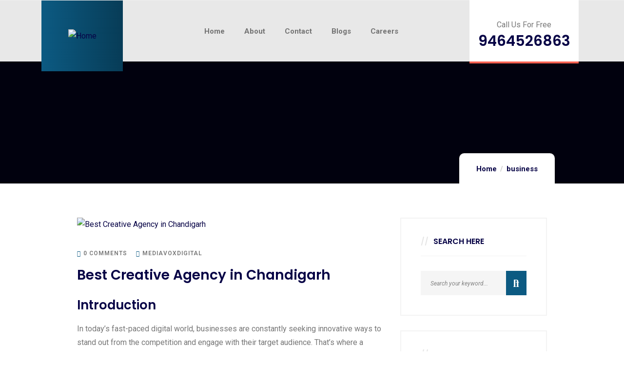

--- FILE ---
content_type: text/css
request_url: https://mediavoxdigital.com/wp-content/themes/qempo/js/owl-carousel/assets/owl.carousel.css?ver=6.8.3
body_size: 815
content:
/* 
 *  Owl Carousel - Animate Plugin
 */
.owl-carousel .animated {
  -webkit-animation-duration: 1000ms;
  animation-duration: 1000ms;
  -webkit-animation-fill-mode: both;
  animation-fill-mode: both; }
.owl-carousel .owl-animated-in {
  z-index: 0; }
.owl-carousel .owl-animated-out {
  z-index: 1; }
.owl-carousel .fadeOut {
  -webkit-animation-name: fadeOut;
  animation-name: fadeOut; }

@-webkit-keyframes fadeOut {
  0% {
    opacity: 1; }

  100% {
    opacity: 0; } }

@keyframes fadeOut {
  0% {
    opacity: 1; }

  100% {
    opacity: 0; } }

/* 
 * 	Owl Carousel - Auto Height Plugin
 */
.owl-height {
  -webkit-transition: height 500ms ease-in-out;
  -moz-transition: height 500ms ease-in-out;
  -ms-transition: height 500ms ease-in-out;
  -o-transition: height 500ms ease-in-out;
  transition: height 500ms ease-in-out; }

/* 
 *  Core Owl Carousel CSS File
 */
.owl-carousel, .flex-control-nav, .ctf-tweets{
  display: none;
  width: 100%;
  -webkit-tap-highlight-color: transparent;
  /* position relative and z-index fix webkit rendering fonts issue */
  position: relative;
  z-index: 1; }
  .owl-carousel .owl-stage, .flex-control-nav .owl-stage, .ctf-tweets .owl-stage{
    position: relative;
    -ms-touch-action: pan-Y; }
  .owl-carousel .owl-stage:after,
  .ctf-tweets .owl-stage:after {
    content: ".";
    display: block;
    clear: both;
    visibility: hidden;
    line-height: 0;
    height: 0; }
  .owl-carousel .owl-stage-outer, .flex-control-nav .owl-stage-outer, .ctf-tweets .owl-stage-outer{
    position: relative;
    overflow: hidden;
    /* fix for flashing background */
    -webkit-transform: translate3d(0px, 0px, 0px); }
  .owl-carousel .owl-item, .flex-control-nav .owl-item, .ctf-tweets .owl-item{
    position: relative;
    min-height: 1px;
    float: left;
    -webkit-backface-visibility: hidden;
    -webkit-tap-highlight-color: transparent;
    -webkit-touch-callout: none; }
  .owl-carousel .owl-item img,
  .ctf-tweets .owl-item img {
    display: block;
    -webkit-transform-style: preserve-3d; }
  .owl-carousel .owl-nav.disabled, .owl-carousel .owl-dots.disabled,
  .ctf-tweets .owl-nav.disabled, .ctf-tweets .owl-dots.disabled {
    display: none; }
  .owl-carousel .owl-nav .owl-prev, .owl-carousel .owl-nav .owl-next, .owl-carousel .owl-dot 
  .flex-control-nav .owl-nav .owl-prev, .flex-control-nav .owl-nav .owl-next, .flex-control-nav .owl-dot,
  .ctf-tweets .owl-nav .owl-prev, .ctf-tweets .owl-nav .owl-next, .ctf-tweets .owl-dot
   {
    cursor: pointer;
    cursor: hand;
    -webkit-user-select: none;
    -khtml-user-select: none;
    -moz-user-select: none;
    -ms-user-select: none;
    user-select: none; }
  .owl-carousel.owl-loaded, .flex-control-nav.owl-loaded, .ctf-tweets.owl-loaded {
    display: block; }
  .owl-carousel.owl-loading, .flex-control-nav.owl-loading, .ctf-tweets.owl-loading {
    opacity: 0;
    display: block; }
  .owl-carousel.owl-hidden, .flex-control-nav.owl-hidden, .ctf-tweets.owl-hidden {
    opacity: 0; }
  .owl-carousel.owl-refresh .owl-item, .ctf-tweets.owl-refresh .owl-item{
    display: none; }
  .owl-carousel.owl-drag .owl-item, .ctf-tweets.owl-drag .owl-item {
    -webkit-user-select: none;
    -moz-user-select: none;
    -ms-user-select: none;
    user-select: none; }
  .owl-carousel.owl-grab, .ctf-tweets.owl-grab {
    cursor: move;
    cursor: -webkit-grab;
    cursor: -o-grab;
    cursor: -ms-grab;
    cursor: grab; }
  .owl-carousel.owl-rtl, .ctf-tweets.owl-rtl {
    direction: rtl; }
  .owl-carousel.owl-rtl .owl-item, .ctf-tweets.owl-rtl .owl-item {
    float: right; }

/* No Js */
.no-js .owl-carousel, .no-js .ctf-tweets {
  display: block; }

/* 
 * 	Owl Carousel - Lazy Load Plugin
 */
.owl-carousel .owl-item .owl-lazy, .ctf-tweets .owl-item .owl-lazy {
  opacity: 0;
  -webkit-transition: opacity 400ms ease;
  -moz-transition: opacity 400ms ease;
  -ms-transition: opacity 400ms ease;
  -o-transition: opacity 400ms ease;
  transition: opacity 400ms ease; }
.owl-carousel .owl-item img, .ctf-tweets .owl-item img {
  transform-style: preserve-3d; }

/* 
 * 	Owl Carousel - Video Plugin
 */
.owl-carousel .owl-video-wrapper, .ctf-tweets .owl-video-wrapper {
  position: relative;
  height: 100%;
  background: #000; }
.owl-carousel .owl-video-play-icon, .ctf-tweets .owl-video-play-icon {
  position: absolute;
  height: 80px;
  width: 80px;
  left: 50%;
  top: 50%;
  margin-left: -40px;
  margin-top: -40px;
  background: url("owl.video.play.png") no-repeat;
  cursor: pointer;
  z-index: 1;
  -webkit-backface-visibility: hidden;
  -webkit-transition: scale 100ms ease;
  -moz-transition: scale 100ms ease;
  -ms-transition: scale 100ms ease;
  -o-transition: scale 100ms ease;
  transition: scale 100ms ease; }
.owl-carousel .owl-video-play-icon:hover, .ctf-tweets .owl-video-play-icon:hover {
  -webkit-transition: scale(1.3, 1.3);
  -moz-transition: scale(1.3, 1.3);
  -ms-transition: scale(1.3, 1.3);
  -o-transition: scale(1.3, 1.3);
  transition: scale(1.3, 1.3); }
.owl-carousel .owl-video-playing .owl-video-tn, .owl-carousel .owl-video-playing .owl-video-play-icon,
.ctf-tweets .owl-video-playing .owl-video-tn, .ctf-tweets .owl-video-playing .owl-video-play-icon {
  display: none; }
.owl-carousel .owl-video-tn ,
.ctf-tweets .owl-video-tn {
  opacity: 0;
  height: 100%;
  background-position: center center;
  background-repeat: no-repeat;
  -webkit-background-size: contain;
  -moz-background-size: contain;
  -o-background-size: contain;
  background-size: contain;
  -webkit-transition: opacity 400ms ease;
  -moz-transition: opacity 400ms ease;
  -ms-transition: opacity 400ms ease;
  -o-transition: opacity 400ms ease;
  transition: opacity 400ms ease; }
.owl-carousel .owl-video-frame,
.ctf-tweets .owl-video-frame {
  position: relative;
  z-index: 1;
  height: 100%;
  width: 100%; }


--- FILE ---
content_type: text/css
request_url: https://mediavoxdigital.com/wp-content/uploads/elementor/css/post-277.css?ver=1758613532
body_size: 571
content:
.elementor-277 .elementor-element.elementor-element-c9455e7:not(.elementor-motion-effects-element-type-background), .elementor-277 .elementor-element.elementor-element-c9455e7 > .elementor-motion-effects-container > .elementor-motion-effects-layer{background-color:#EEEEEE;}.elementor-277 .elementor-element.elementor-element-c9455e7{transition:background 0.3s, border 0.3s, border-radius 0.3s, box-shadow 0.3s;padding:0px 50px 0px 50px;}.elementor-277 .elementor-element.elementor-element-c9455e7 > .elementor-background-overlay{transition:background 0.3s, border-radius 0.3s, opacity 0.3s;}.elementor-bc-flex-widget .elementor-277 .elementor-element.elementor-element-9ac563c.elementor-column .elementor-widget-wrap{align-items:center;}.elementor-277 .elementor-element.elementor-element-9ac563c.elementor-column.elementor-element[data-element_type="column"] > .elementor-widget-wrap.elementor-element-populated{align-content:center;align-items:center;}.elementor-277 .elementor-element.elementor-element-9ac563c > .elementor-element-populated{padding:10px 15px 10px 15px;}.elementor-bc-flex-widget .elementor-277 .elementor-element.elementor-element-fef02d5.elementor-column .elementor-widget-wrap{align-items:center;}.elementor-277 .elementor-element.elementor-element-fef02d5.elementor-column.elementor-element[data-element_type="column"] > .elementor-widget-wrap.elementor-element-populated{align-content:center;align-items:center;}.elementor-277 .elementor-element.elementor-element-fef02d5.elementor-column > .elementor-widget-wrap{justify-content:flex-end;}.elementor-277 .elementor-element.elementor-element-fef02d5 > .elementor-element-populated{padding:10px 15px 10px 15px;}.elementor-277 .elementor-element.elementor-element-3eea895:not(.elementor-motion-effects-element-type-background), .elementor-277 .elementor-element.elementor-element-3eea895 > .elementor-motion-effects-container > .elementor-motion-effects-layer{background-color:#E8E8E8;}.elementor-277 .elementor-element.elementor-element-3eea895{transition:background 0.3s, border 0.3s, border-radius 0.3s, box-shadow 0.3s;padding:0px 50px 0px 50px;z-index:0;}.elementor-277 .elementor-element.elementor-element-3eea895 > .elementor-background-overlay{transition:background 0.3s, border-radius 0.3s, opacity 0.3s;}.elementor-bc-flex-widget .elementor-277 .elementor-element.elementor-element-6ce57a9.elementor-column .elementor-widget-wrap{align-items:center;}.elementor-277 .elementor-element.elementor-element-6ce57a9.elementor-column.elementor-element[data-element_type="column"] > .elementor-widget-wrap.elementor-element-populated{align-content:center;align-items:center;}.elementor-277 .elementor-element.elementor-element-6ce57a9:not(.elementor-motion-effects-element-type-background) > .elementor-widget-wrap, .elementor-277 .elementor-element.elementor-element-6ce57a9 > .elementor-widget-wrap > .elementor-motion-effects-container > .elementor-motion-effects-layer{background-color:transparent;background-image:linear-gradient(90deg, #0C5A82 0%, #073C57 100%);}.elementor-277 .elementor-element.elementor-element-6ce57a9 > .elementor-element-populated{transition:background 0.3s, border 0.3s, border-radius 0.3s, box-shadow 0.3s;margin:0px 0px -20px 15px;--e-column-margin-right:0px;--e-column-margin-left:15px;}.elementor-277 .elementor-element.elementor-element-6ce57a9 > .elementor-element-populated > .elementor-background-overlay{transition:background 0.3s, border-radius 0.3s, opacity 0.3s;}.elementor-277 .elementor-element.elementor-element-e340eda .gsc-logo .site-branding-logo{max-width:241px;padding:20px 0px 20px 0px;}.elementor-277 .elementor-element.elementor-element-e340eda{width:var( --container-widget-width, 100% );max-width:100%;--container-widget-width:100%;--container-widget-flex-grow:0;}.elementor-bc-flex-widget .elementor-277 .elementor-element.elementor-element-bbcee5d.elementor-column .elementor-widget-wrap{align-items:center;}.elementor-277 .elementor-element.elementor-element-bbcee5d.elementor-column.elementor-element[data-element_type="column"] > .elementor-widget-wrap.elementor-element-populated{align-content:center;align-items:center;}.elementor-277 .elementor-element.elementor-element-65d8f96f .gva-navigation-menu ul.gva-nav-menu > li .submenu-inner, .gva-navigation-menu ul.gva-nav-menu > li ul.submenu-inner{min-width:250px;}.elementor-277 .elementor-element.elementor-element-65d8f96f .gva-navigation-menu ul.gva-nav-menu > li > a:hover{color:#FD6151;}.elementor-277 .elementor-element.elementor-element-65d8f96f .gva-navigation-menu ul.gva-nav-menu > li:hover > a{color:#FD6151;}.elementor-277 .elementor-element.elementor-element-65d8f96f .gva-navigation-menu ul.gva-nav-menu > li.current_page_parent > a{color:#FD6151;}.elementor-277 .elementor-element.elementor-element-65d8f96f ul.gva-nav-menu > li > a .menu-title:after{background-color:#FD6151;}.elementor-277 .elementor-element.elementor-element-65d8f96f > .elementor-widget-container{padding:0px 0px 0px 0px;}.elementor-277 .elementor-element.elementor-element-e9ee3fc:not(.elementor-motion-effects-element-type-background) > .elementor-widget-wrap, .elementor-277 .elementor-element.elementor-element-e9ee3fc > .elementor-widget-wrap > .elementor-motion-effects-container > .elementor-motion-effects-layer{background-color:#FFFFFF;}.elementor-277 .elementor-element.elementor-element-e9ee3fc > .elementor-element-populated{border-style:solid;border-width:0px 0px 4px 0px;border-color:#FD6151;transition:background 0.3s, border 0.3s, border-radius 0.3s, box-shadow 0.3s;margin:-58px 15px -4px 0px;--e-column-margin-right:15px;--e-column-margin-left:0px;padding:0px 0px 0px 0px;}.elementor-277 .elementor-element.elementor-element-e9ee3fc > .elementor-element-populated > .elementor-background-overlay{transition:background 0.3s, border-radius 0.3s, opacity 0.3s;}.elementor-277 .elementor-element.elementor-element-7ade6bf{--icon-box-icon-margin:15px;}.elementor-277 .elementor-element.elementor-element-7ade6bf .elementor-icon{font-size:41px;}.elementor-277 .elementor-element.elementor-element-7ade6bf .elementor-icon-box-title{margin-bottom:10px;color:#777777;}.elementor-277 .elementor-element.elementor-element-7ade6bf .elementor-icon-box-title, .elementor-277 .elementor-element.elementor-element-7ade6bf .elementor-icon-box-title a{font-family:"Roboto", Sans-serif;font-size:16px;font-weight:400;}.elementor-277 .elementor-element.elementor-element-7ade6bf .elementor-icon-box-description{color:#070346;font-family:"Poppins", Sans-serif;font-size:30px;font-weight:600;}.elementor-277 .elementor-element.elementor-element-7ade6bf > .elementor-widget-container{padding:28px 15px 28px 15px;}@media(min-width:768px){.elementor-277 .elementor-element.elementor-element-6ce57a9{width:16%;}.elementor-277 .elementor-element.elementor-element-bbcee5d{width:62.333%;}.elementor-277 .elementor-element.elementor-element-e9ee3fc{width:21%;}}

--- FILE ---
content_type: text/css
request_url: https://mediavoxdigital.com/wp-content/uploads/elementor/css/post-893.css?ver=1758613520
body_size: 862
content:
.elementor-893 .elementor-element.elementor-element-df4b1d3:not(.elementor-motion-effects-element-type-background), .elementor-893 .elementor-element.elementor-element-df4b1d3 > .elementor-motion-effects-container > .elementor-motion-effects-layer{background-color:#F7F7F7;}.elementor-893 .elementor-element.elementor-element-df4b1d3 > .elementor-background-overlay{opacity:0.05;transition:background 0.3s, border-radius 0.3s, opacity 0.3s;}.elementor-893 .elementor-element.elementor-element-df4b1d3{transition:background 0.3s, border 0.3s, border-radius 0.3s, box-shadow 0.3s;padding:100px 0px 95px 0px;}.elementor-893 .elementor-element.elementor-element-50864e0 > .elementor-widget-wrap > .elementor-widget:not(.elementor-widget__width-auto):not(.elementor-widget__width-initial):not(:last-child):not(.elementor-absolute){margin-bottom:0px;}.elementor-893 .elementor-element.elementor-element-50864e0 > .elementor-element-populated{padding:0px 15px 0px 15px;}.elementor-893 .elementor-element.elementor-element-0f0b950{text-align:left;}.elementor-893 .elementor-element.elementor-element-0f0b950 .elementor-heading-title{color:#000000;font-size:20px;font-weight:600;}.elementor-893 .elementor-element.elementor-element-0f0b950 > .elementor-widget-container{margin:0px 0px 40px 0px;}.elementor-893 .elementor-element.elementor-element-632a327{line-height:30px;width:var( --container-widget-width, 98.846% );max-width:98.846%;--container-widget-width:98.846%;--container-widget-flex-grow:0;}.elementor-893 .elementor-element.elementor-element-632a327 > .elementor-widget-container{margin:0px 0px 40px 0px;}.elementor-893 .elementor-element.elementor-element-541a4c7{--grid-template-columns:repeat(0, auto);--icon-size:16px;--grid-column-gap:5px;--grid-row-gap:0px;}.elementor-893 .elementor-element.elementor-element-541a4c7 .elementor-widget-container{text-align:left;}.elementor-893 .elementor-element.elementor-element-541a4c7 .elementor-social-icon{background-color:#0C5A82;--icon-padding:1.1em;}.elementor-893 .elementor-element.elementor-element-541a4c7 .elementor-social-icon i{color:#FFFFFF;}.elementor-893 .elementor-element.elementor-element-541a4c7 .elementor-social-icon svg{fill:#FFFFFF;}.elementor-893 .elementor-element.elementor-element-d44b272 > .elementor-widget-wrap > .elementor-widget:not(.elementor-widget__width-auto):not(.elementor-widget__width-initial):not(:last-child):not(.elementor-absolute){margin-bottom:0px;}.elementor-893 .elementor-element.elementor-element-d44b272 > .elementor-element-populated{padding:0px 15px 0px 15px;}.elementor-893 .elementor-element.elementor-element-825a439{text-align:left;}.elementor-893 .elementor-element.elementor-element-825a439 .elementor-heading-title{color:#000000;font-size:20px;font-weight:600;}.elementor-893 .elementor-element.elementor-element-825a439 > .elementor-widget-container{margin:0px 0px 40px 0px;}.elementor-893 .elementor-element.elementor-element-68c59c7 > .elementor-widget-container{margin:0px 0px 30px 0px;}.elementor-893 .elementor-element.elementor-element-0631d7d > .elementor-widget-container{margin:0px 0px 15px 0px;}.elementor-893 .elementor-element.elementor-element-6a5d80e:not(.elementor-motion-effects-element-type-background), .elementor-893 .elementor-element.elementor-element-6a5d80e > .elementor-motion-effects-container > .elementor-motion-effects-layer{background-color:transparent;background-image:linear-gradient(90deg, #0C5A82 0%, #073C57 100%);}.elementor-893 .elementor-element.elementor-element-6a5d80e{transition:background 0.3s, border 0.3s, border-radius 0.3s, box-shadow 0.3s;padding:38px 0px 36px 0px;}.elementor-893 .elementor-element.elementor-element-6a5d80e > .elementor-background-overlay{transition:background 0.3s, border-radius 0.3s, opacity 0.3s;}.elementor-bc-flex-widget .elementor-893 .elementor-element.elementor-element-252556d.elementor-column .elementor-widget-wrap{align-items:center;}.elementor-893 .elementor-element.elementor-element-252556d.elementor-column.elementor-element[data-element_type="column"] > .elementor-widget-wrap.elementor-element-populated{align-content:center;align-items:center;}.elementor-893 .elementor-element.elementor-element-252556d > .elementor-element-populated{padding:0px 15px 0px 15px;}.elementor-893 .elementor-element.elementor-element-b99bbfe{text-align:left;color:#FFFFFF;font-weight:500;}.elementor-893 .elementor-element.elementor-element-b99bbfe > .elementor-widget-container{padding:0px 0px 0px 0px;}.elementor-bc-flex-widget .elementor-893 .elementor-element.elementor-element-0a61f92.elementor-column .elementor-widget-wrap{align-items:center;}.elementor-893 .elementor-element.elementor-element-0a61f92.elementor-column.elementor-element[data-element_type="column"] > .elementor-widget-wrap.elementor-element-populated{align-content:center;align-items:center;}.elementor-893 .elementor-element.elementor-element-0a61f92 > .elementor-element-populated{padding:0px 15px 0px 15px;}.elementor-893 .elementor-element.elementor-element-431cffe .gsc-logo .site-branding-logo{max-width:201px;}.elementor-893 .elementor-element.elementor-element-431cffe{width:var( --container-widget-width, 108.286% );max-width:108.286%;--container-widget-width:108.286%;--container-widget-flex-grow:0;}.elementor-bc-flex-widget .elementor-893 .elementor-element.elementor-element-9d87dba.elementor-column .elementor-widget-wrap{align-items:center;}.elementor-893 .elementor-element.elementor-element-9d87dba.elementor-column.elementor-element[data-element_type="column"] > .elementor-widget-wrap.elementor-element-populated{align-content:center;align-items:center;}.elementor-893 .elementor-element.elementor-element-9d87dba.elementor-column > .elementor-widget-wrap{justify-content:flex-end;}.elementor-893 .elementor-element.elementor-element-9d87dba > .elementor-element-populated{padding:0px 15px 0px 0px;}.elementor-893 .elementor-element.elementor-element-2009e1f .elementor-icon-list-items:not(.elementor-inline-items) .elementor-icon-list-item:not(:last-child){padding-bottom:calc(13px/2);}.elementor-893 .elementor-element.elementor-element-2009e1f .elementor-icon-list-items:not(.elementor-inline-items) .elementor-icon-list-item:not(:first-child){margin-top:calc(13px/2);}.elementor-893 .elementor-element.elementor-element-2009e1f .elementor-icon-list-items.elementor-inline-items .elementor-icon-list-item{margin-right:calc(13px/2);margin-left:calc(13px/2);}.elementor-893 .elementor-element.elementor-element-2009e1f .elementor-icon-list-items.elementor-inline-items{margin-right:calc(-13px/2);margin-left:calc(-13px/2);}body.rtl .elementor-893 .elementor-element.elementor-element-2009e1f .elementor-icon-list-items.elementor-inline-items .elementor-icon-list-item:after{left:calc(-13px/2);}body:not(.rtl) .elementor-893 .elementor-element.elementor-element-2009e1f .elementor-icon-list-items.elementor-inline-items .elementor-icon-list-item:after{right:calc(-13px/2);}.elementor-893 .elementor-element.elementor-element-2009e1f .elementor-icon-list-icon i{transition:color 0.3s;}.elementor-893 .elementor-element.elementor-element-2009e1f .elementor-icon-list-icon svg{transition:fill 0.3s;}.elementor-893 .elementor-element.elementor-element-2009e1f{--e-icon-list-icon-size:14px;--icon-vertical-offset:0px;width:var( --container-widget-width, 96.877% );max-width:96.877%;--container-widget-width:96.877%;--container-widget-flex-grow:0;}.elementor-893 .elementor-element.elementor-element-2009e1f .elementor-icon-list-text{color:#FFFFFF;transition:color 0.3s;}.elementor-893 .elementor-element.elementor-element-2009e1f .elementor-icon-list-item:hover .elementor-icon-list-text{color:#FFFFFF;}@media(min-width:768px){.elementor-893 .elementor-element.elementor-element-0a61f92{width:31.314%;}.elementor-893 .elementor-element.elementor-element-9d87dba{width:35.018%;}}@media(max-width:1024px) and (min-width:768px){.elementor-893 .elementor-element.elementor-element-50864e0{width:50%;}.elementor-893 .elementor-element.elementor-element-d44b272{width:50%;}.elementor-893 .elementor-element.elementor-element-252556d{width:100%;}.elementor-893 .elementor-element.elementor-element-0a61f92{width:100%;}.elementor-893 .elementor-element.elementor-element-9d87dba{width:100%;}}@media(max-width:1024px){.elementor-893 .elementor-element.elementor-element-df4b1d3{padding:70px 0px 65px 0px;}.elementor-893 .elementor-element.elementor-element-0f0b950 > .elementor-widget-container{margin:0px 0px 30px 0px;}.elementor-893 .elementor-element.elementor-element-632a327 > .elementor-widget-container{margin:0px 0px 20px 0px;}.elementor-893 .elementor-element.elementor-element-d44b272 > .elementor-element-populated{margin:50px 0px 0px 0px;--e-column-margin-right:0px;--e-column-margin-left:0px;}.elementor-893 .elementor-element.elementor-element-825a439 > .elementor-widget-container{margin:0px 0px 30px 0px;}.elementor-893 .elementor-element.elementor-element-68c59c7 > .elementor-widget-container{margin:0px 0px 15px 0px;}.elementor-893 .elementor-element.elementor-element-6a5d80e{padding:25px 0px 25px 0px;}.elementor-893 .elementor-element.elementor-element-b99bbfe{text-align:center;}.elementor-893 .elementor-element.elementor-element-0a61f92.elementor-column > .elementor-widget-wrap{justify-content:flex-start;}.elementor-893 .elementor-element.elementor-element-431cffe > .elementor-widget-container{margin:10px 0px 10px 0px;}}@media(max-width:767px){.elementor-893 .elementor-element.elementor-element-d44b272 > .elementor-element-populated{margin:50px 0px 0px 0px;--e-column-margin-right:0px;--e-column-margin-left:0px;}.elementor-893 .elementor-element.elementor-element-b99bbfe{text-align:center;}.elementor-893 .elementor-element.elementor-element-9d87dba.elementor-column > .elementor-widget-wrap{justify-content:flex-start;}.elementor-893 .elementor-element.elementor-element-2009e1f .elementor-icon-list-items:not(.elementor-inline-items) .elementor-icon-list-item:not(:last-child){padding-bottom:calc(15px/2);}.elementor-893 .elementor-element.elementor-element-2009e1f .elementor-icon-list-items:not(.elementor-inline-items) .elementor-icon-list-item:not(:first-child){margin-top:calc(15px/2);}.elementor-893 .elementor-element.elementor-element-2009e1f .elementor-icon-list-items.elementor-inline-items .elementor-icon-list-item{margin-right:calc(15px/2);margin-left:calc(15px/2);}.elementor-893 .elementor-element.elementor-element-2009e1f .elementor-icon-list-items.elementor-inline-items{margin-right:calc(-15px/2);margin-left:calc(-15px/2);}body.rtl .elementor-893 .elementor-element.elementor-element-2009e1f .elementor-icon-list-items.elementor-inline-items .elementor-icon-list-item:after{left:calc(-15px/2);}body:not(.rtl) .elementor-893 .elementor-element.elementor-element-2009e1f .elementor-icon-list-items.elementor-inline-items .elementor-icon-list-item:after{right:calc(-15px/2);}}

--- FILE ---
content_type: application/x-javascript
request_url: https://mediavoxdigital.com/wp-content/themes/qempo/js/woocommerce.js?ver=6.8.3
body_size: -191
content:
(function($) {
   'use strict';

   var scrollToTop = function() {
      var scrollTo = $('#wp-main-content').offset().top - 100;
      $('html, body').stop().animate({
         scrollTop: scrollTo
      }, 400);
   };

   $(window).load(function(){
      $(document).on('click', '.minicart-close', function(e){
         e.preventDefault();
         $(this).parents('.cart').removeClass('open');
      })
   });
   
})(jQuery);
